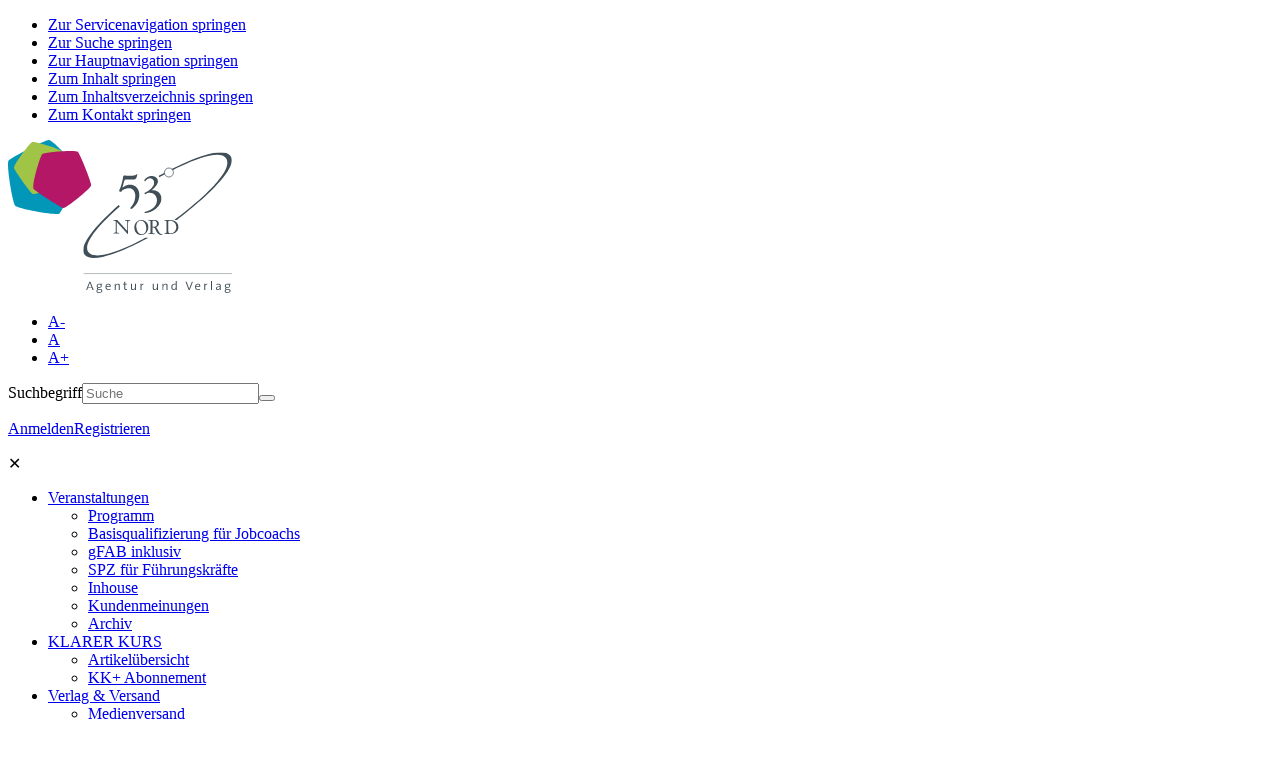

--- FILE ---
content_type: text/html; charset=utf-8
request_url: https://www.53grad-nord.com/klarer-kurs/artikel/das-himmelreich-existiert
body_size: 6640
content:
<!DOCTYPE html><html lang="de" dir="ltr"><head><meta charset="utf-8"><!-- This website is powered by TYPO3 - inspiring people to share! TYPO3 is a free open source Content Management Framework initially created by Kasper Skaarhoj and licensed under GNU/GPL. TYPO3 is copyright 1998-2026 of Kasper Skaarhoj. Extensions are copyright of their respective owners. Information and contribution at https://typo3.org/ --><title> Das Himmelreich existiert! :: KLARER KURS+ Artikel :: 53° NORD Agentur und Verlag :: Ein Geschäftsfeld der GDW Mitte</title><meta name="generator" content="TYPO3 CMS"/><meta name="keywords" content="KLARER KURS+, Online-Magazin, Agentur und Verlag, Berufliche Teilhabe Menschen mit Behinderung, Werkstätten für Menschen mit Behinderung, WfbM, Inklusion von behinderten Menschen, Integration erster Arbeitsmarkt, Wahlmöglichkeit Wahlfreiheit für behinderte Menschen, UNBRK UN-Behindertenrechtskonvention, BTHG Bundesteilhabegesetz, Reportage Porträt Kommentar Diskussion"/><meta name="description" content="KLARER KURS+ Das Online-Magazin für berufliche Teilhabe! Immer auf dem Laufenden bleiben! Der KLARER KURS wird digital und mit dem neuen PLUS halten wir Sie weiterhin auf dem Laufenden mit wöchentlichen Beiträgen über die aktuellen Entwicklungen im Themenfeld der beruflichen Bildung und Teilhabe. Verbandsunabhängig, kritisch und ganz nah an der Praxis!"/><meta property="og:locale" content="de_DE"/><meta property="og:type" content="website"/><meta property="og:site_name" content="53° NORD Agentur und Verlag :: Ein Geschäftsfeld der GDW Mitte"/><meta property="og:description" content="KLARER KURS+ Das Online-Magazin für berufliche Teilhabe! Immer auf dem Laufenden bleiben! Der KLARER KURS wird digital und mit dem neuen PLUS halten wir Sie weiterhin auf dem Laufenden mit wöchentlichen Beiträgen über die aktuellen Entwicklungen im Themenfeld der beruflichen Bildung und Teilhabe. Verbandsunabhängig, kritisch und ganz nah an der Praxis!"/><meta property="og:image" content="https://www.53grad-nord.com/typo3conf/ext/distribution/Resources/Public/template/graphic/default/53grad-og.png"/><meta name="twitter:card" content="summary"/><meta name="twitter:description" content="KLARER KURS+ Das Online-Magazin für berufliche Teilhabe! Immer auf dem Laufenden bleiben! Der KLARER KURS wird digital und mit dem neuen PLUS halten wir Sie weiterhin auf dem Laufenden mit wöchentlichen Beiträgen über die aktuellen Entwicklungen im Themenfeld der beruflichen Bildung und Teilhabe. Verbandsunabhängig, kritisch und ganz nah an der Praxis!"/><meta name="twitter:image" content="https://www.53grad-nord.com/typo3conf/ext/distribution/Resources/Public/template/graphic/default/53grad-twitter.png"/><!--[if lte IE 9]><link rel="stylesheet" type="text/css" href="/typo3conf/ext/distribution/Resources/Public/template/css/sky-forms-ie8.css?1648593638" media="all"><![endif]--><link rel="stylesheet" type="text/css" href="/typo3temp/assets/compressed/merged-b339ddf2b20661a691dff14b8a2ef551-min.css?1729155897" media="all"><!--[if lt IE 9]><script src="/typo3temp/assets/compressed/html5shiv-min.js?1645178092"></script><![endif]--><script src="/typo3temp/assets/compressed/promise.min-min.js?1645178092"></script><script> /*<![CDATA[*/ /*_scriptCode*/ function decryptCharcode(n,start,end,offset){n=n+offset;if(offset>0&&n>end){n=start+(n-end-1)}else if(offset<0&&n<start){n=end-(start-n-1)} return String.fromCharCode(n)} function decryptString(enc,offset){var dec="";var len=enc.length;for(var i=0;i<len;i++){var n=enc.charCodeAt(i);if(n>=0x2B&&n<=0x3A){dec+=decryptCharcode(n,0x2B,0x3A,offset)}else if(n>=0x40&&n<=0x5A){dec+=decryptCharcode(n,0x40,0x5A,offset)}else if(n>=0x61&&n<=0x7A){dec+=decryptCharcode(n,0x61,0x7A,offset)}else{dec+=enc.charAt(i)}} return dec} function linkTo_UnCryptMailto(s){location.href=decryptString(s,-3)}; /*]]>*/ </script><meta http-equiv="X-UA-Compatible" content="IE=edge"><meta name="viewport" content="width=device-width, initial-scale=1.0"/><meta name="referrer" content="same-origin"><link href="/typo3conf/ext/distribution/Resources/Public/template/graphic/favs/favicon.png" rel="icon" type="image/png"><link href="/typo3conf/ext/distribution/Resources/Public/template/graphic/favs/favicon.ico" rel="shortcut icon"><link href="/typo3conf/ext/distribution/Resources/Public/template/graphic/favs/favicon.ico" rel="shortcut icon" type="image/x-icon"><link rel="apple-touch-icon" sizes="72x72" href="/typo3conf/ext/distribution/Resources/Public/template/graphic/favs/apple-touch-icon-72x72.png"><link rel="apple-touch-icon" sizes="57x57" href="/typo3conf/ext/distribution/Resources/Public/template/graphic/favs/apple-touch-icon.png"><link rel="apple-touch-icon" sizes="114x114" href="/typo3conf/ext/distribution/Resources/Public/template/graphic/favs/favicon.png"><link rel="canonical" href="https://www.53grad-nord.com/klarer-kurs/artikel/das-himmelreich-existiert"/></head><body onmouseover="" ontouchstart="" data-fsdefault="97"><script type="application/ld+json"> { "@context": "http://schema.org/", "@type": "Organization", "name": "53° NORD Agentur und Verlag", "address": { "@type": "PostalAddress", "streetAddress": "Frankfurter Straße 227b", "addressLocality": "Kassel", "addressRegion": "Deutschland", "postalCode": "34134" }, "telephone": "004956147596653", "faxNumber": "004956147596653" } </script><nav aria-label="Sprunglinks"><ul id="sprungmarken" tabindex="1"><li><a name="Servicenavigation" class="invisible" href="#servicenav">Zur Servicenavigation springen</a></li><li><a name="Suche" class="invisible" href="#searchform">Zur Suche springen</a></li><li><a name="Hauptnavigation" class="invisible" href="#navigation">Zur Hauptnavigation springen</a></li><li><a name="Inhalt" class="invisible" href="#content">Zum Inhalt springen</a></li><li><a name="Inhaltsverzeichnis" class="invisible" href="inhalt.html">Zum Inhaltsverzeichnis springen</a></li><li><a name="Kontakt" class="invisible" href="#contact">Zum Kontakt springen</a></li></ul></nav><header><div class="container"><section><div class="row"><div class="three columns"><a href="/" title="53° NORD Agentur und Verlag - Zur Startseite"><img src="/typo3conf/ext/distribution/Resources/Public/template/graphic/default/53grad-nord.svg" alt="Logo 53° NORD" title="53° NORD Agentur und Verlag - Zur Startseite" border="0" ></a></div><div class="nine columns"><div class="row"><div class="three columns"><!-- ###################### FONT NAV ################## --><nav id="fontnav" aria-label="Schriftgröße anpassen" ><ul><li><a href="#" title="Schrift verkleinern" data-fs="-10">A-</a></li><li><a href="#" title="Standardschriftgröße">A</a></li><li><a href="#" title="Schrift vergrößern" data-fs="+10">A+</a></li></ul></nav><!-- ###################### FONT END NAV ################## --></div><div class="five columns"><form action="/suche" id="searchform" role="search" aria-label="Suchformular"><label for="search">Suchbegriff</label><input id="search" type="search" title="Geben Sie hier einen oder mehrere Suchbegriffe ein" placeholder="Suche" name="tx_kesearch_pi1[sword]"/><button title="Seiten durchsuchen" type="submit" aria-label="Seiten durchsuchen"></button></form></div><div class="four columns right"><p><a title="Im Kundenbereich anmelden" href="/kundenbereich">Anmelden</a><a class="header-register " title="Kundenkonto anlegen" href="/kundenbereich/registrierung">Registrieren</a><a id="shopping-cart-link" title="Zum Einkaufswagen" href="/verlag/warenkorb"><i class="fa fa-shopping-basket" aria-hidden="true"></i></a></p></div><div class="twelve columns"><!-- ##################### MAIN NAVIGATION ##################### --><nav id="navigation" class="navigation navigation-justified" role="navigation" aria-label="Primary"><div class="navigation-header"><div class="navigation-button-toggler" title="Navigation einblenden"><i class="hamburger-icon"></i></div></div><div class="navigation-body offcanvas-right"><div class="navigation-body-header"><span class="navigation-body-close-button">&#10005;</span></div><ul class="navigation-menu"><li class="navigation-item"><a href="#" class="navigation-link">Veranstaltungen</a><ul class="navigation-dropdown"><li class="navigation-dropdown-item"><a href="/veranstaltungen/programm" class="navigation-dropdown-link">Programm</a></li><li class="navigation-dropdown-item"><a href="/veranstaltungen/basisqualifizierung-fuer-jobcoachs" class="navigation-dropdown-link">Basisqualifizierung für Jobcoachs</a></li><li class="navigation-dropdown-item"><a href="/veranstaltungen/gfab" class="navigation-dropdown-link">gFAB inklusiv</a></li><li class="navigation-dropdown-item"><a href="/veranstaltungen/spz-fuer-fuehrungskraefte" class="navigation-dropdown-link">SPZ für Führungskräfte</a></li><li class="navigation-dropdown-item"><a href="/uebersicht/inhouse-seminare" class="navigation-dropdown-link">Inhouse</a></li><li class="navigation-dropdown-item"><a href="/uebersicht/kundenmeinungen" class="navigation-dropdown-link">Kundenmeinungen</a></li><li class="navigation-dropdown-item"><a href="/veranstaltungen/archiv" class="navigation-dropdown-link">Archiv</a></li></ul></li><li class="navigation-item is-active"><a href="#" class="navigation-link">KLARER KURS</a><ul class="navigation-dropdown"><li class="navigation-dropdown-item is-active"><a href="/klarer-kurs/artikel" class="navigation-dropdown-link">Artikelübersicht</a></li><li class="navigation-dropdown-item"><a href="/klarer-kurs/kk-abo" class="navigation-dropdown-link">KK+ Abonnement</a></li></ul></li><li class="navigation-item"><a href="#" class="navigation-link">Verlag & Versand</a><ul class="navigation-dropdown"><li class="navigation-dropdown-item"><a href="/verlag/medienversand" class="navigation-dropdown-link">Medienversand</a></li><li class="navigation-dropdown-item"><a href="/verlag/verlagsprogramm" class="navigation-dropdown-link">Verlagsprogramm</a></li><li class="navigation-dropdown-item"><a href="/verlag/medienversand/kooperationspartner-fv" class="navigation-dropdown-link">Frankfurter Verein</a></li><li class="navigation-dropdown-item"><a href="#" class="navigation-dropdown-link">caput</a><ul class="navigation-dropdown"><li class="navigation-dropdown-item"><a href="/verlag/caput/das-magazin" class="navigation-dropdown-link">Das Magazin</a></li><li class="navigation-dropdown-item"><a href="/verlag/caput/abonnements" class="navigation-dropdown-link">Abonnements</a></li><li class="navigation-dropdown-item"><a href="/verlag/caput/archiv" class="navigation-dropdown-link">Archiv</a></li><li class="navigation-dropdown-item"><a href="/verlag/caput/abo-kuendigen" class="navigation-dropdown-link">Abo kündigen</a></li></ul></li></ul></li><li class="navigation-item"><a href="#" class="navigation-link">Newsletter</a><ul class="navigation-dropdown"><li class="navigation-dropdown-item"><a href="/newsletter/abo" class="navigation-dropdown-link">Abonnieren</a></li><li class="navigation-dropdown-item"><a href="/newsletter/archiv" class="navigation-dropdown-link">Archiv</a></li></ul></li><li class="navigation-item"><a href="#" class="navigation-link">Kontakt</a><ul class="navigation-dropdown"><li class="navigation-dropdown-item"><a href="/kontakt/ansprechpartner" class="navigation-dropdown-link">Ansprechpartner</a></li><li class="navigation-dropdown-item"><a href="/kontakt/unsere-unterstuetzer" class="navigation-dropdown-link">Sponsoren</a></li><li class="navigation-dropdown-item"><a href="/kontakt/stellenportal" class="navigation-dropdown-link">Stellenportal</a></li></ul></li><li class="navigation-item navigation-icon-item search-panel-trigger"><a class="navigation-link" href="#"><i class="fa fa-search"></i><span>Suche</span></a></li></ul><div class="navigation-search-panel"><span class="navigation-search-panel-close-button">&#10005;</span><form action="/suche" id="searchform-mobile" role="search" aria-label="Suchformular"><input id="search-mobile" type="search" placeholder="Suchbegriff(e) eingeben und Enter drücken" name="tx_kesearch_pi1[sword]"/></form></div><div id="fontnav2" class="nav-f-size"><ul><li><a href="#" title="Schrift verkleinern" data-fs="-10">A-</a></li><li><a href="#" title="Standardschriftgröße">A</a></li><li><a href="#" title="Schrift vergrößern" data-fs="+10">A+</a></li></ul></div><div class="nav-contact"><h3>53° NORD Agentur und Verlag</h3><p>Postfach 42 02 48 <br /> 34071 Kassel</p><p><a href="https://goo.gl/maps/sLyW7yyPP8MQJufPA" title="Adresse auf Google Maps einsehen" class="external-link-new-window anker" target="_blank">Frankfurter Straße 227b</a><br /> 34134 Kassel</p><p>Telefon: 0561 475966-53 <br /> Telefax: 0561 475966-75</p><p>E-Mail: <a class="mailing anker" title="Öffnet neue E-Mail in Ihrem bevorzugten E-Mail-Browser" href="javascript:linkTo_UnCryptMailto(%27pdlowr-lqirC86judg0qrug1frp%27);">info@53grad-nord.com</a></p></div></div></nav><!-- ##################### END MAIN NAVIGATION ##################### --></div></div></div></div></section></div></header><main id="content" class="subs flow-txt green"><div class="container"><section class="teaser-small" style="background: url(/fileadmin/public/bildmaterial/header-bilder/header-klarer-kurs.jpg)"><div class="row"><div class="twelve columns"><div class="mask"><h1>Artikel</h1></div></div></div></section><section class="breadcrumb"><div class="row"><div class="twelve columns"><nav aria-label="Navigationspfad"><ol id="breadcrumb"><li><a href="/" title="Zur Startseite wechseln">Startseite</a></li><li><a href="/klarer-kurs/artikel">KLARER KURS</a></li><li class="y-a-h" title="Sie befinden sich aktuell auf dieser Seite"><a href="/klarer-kurs/artikel">Artikelübersicht</a></li><li>Das Himmelreich existiert!</li></ol></nav></div></div></section><a id="c672"></a><section class="content-img kk"><div class="row"><div class="twelve columns"><h2>Das Himmelreich existiert!</h2><h3>Inklusionsbetrieb und Akademie Himmelreich in Kirchzarten</h3></div></div><div class="row"><div class="four columns"><img title="Das Himmelreich existiert!" alt="Bild Das Himmelreich existiert!" loading="lazy" src="/fileadmin/_processed_/1/d/csm_Himmelreich_2_72edd63414.jpg" width="650" height="434"/></div><div class="eight columns"><p style="padding-bottom: 10px;"><nowrap><i class="fa fa-calendar-o" aria-hidden="true"></i>&nbsp;03. April 2023</nowrap> &#124; <nowrap><i class="fa fa-user" aria-hidden="true"></i>&nbsp;Dieter Basener</nowrap> &#124; <nowrap><i class="fa fa-video-camera" aria-hidden="true" title="Videobeitrag"></i> Videobeitrag</nowrap></p><p><nowrap><i class="fa fa-tags" aria-hidden="true"></i>&nbsp; <a title="Artikel zum Thema Haltung, Wahlfreiheit und Selbsbestimmung anzeigen" href="/klarer-kurs/artikel/kategorie/haltung-wahlfreiheit-und-selbsbestimmung#filter">Haltung, Wahlfreiheit und Selbsbestimmung</a>, <a title="Artikel zum Thema Berufliche Bildung anzeigen" href="/klarer-kurs/artikel/kategorie/berufliche-bildung#filter">Berufliche Bildung</a>, <a title="Artikel zum Thema Weiterentwicklung der beruflichen Teilhabe anzeigen" href="/klarer-kurs/artikel/kategorie/weiterentwicklung-der-beruflichen-teilhabe#filter">Weiterentwicklung der beruflichen Teilhabe</a>, <a title="Artikel zum Thema Kostenfreie Artikel anzeigen" href="/klarer-kurs/artikel/kategorie/kostenfreie-artikel#filter">Kostenfreie Artikel</a>, <a title="Artikel zum Thema Gute Praxis - die Reportage anzeigen" href="/klarer-kurs/artikel/kategorie/gute-praxis-die-reportage#filter">Gute Praxis - die Reportage</a></nowrap></p><p>Das Himmelreich – was für ein schöner Name für einen Hotel- und Gastronomiebetrieb, insbesondere dann, wenn hier Menschen mit und ohne Behinderung zusammenarbeiten. Das Hofgut Himmelreich liegt nicht weit von der Stelle, wo sich die heutige Bundesstraße 31 durch das enge Höllental in Richtung Hochschwarzwald schlängelt.<br> Das historische Gasthaus mit Beherbergungsbetrieb hat eine 900-jährigen Tradition als Wechselstation für Postkutschen. 2004 wurde es zu einem Inklusionsunternehmen wir haben es besucht.</p></div></div></section><section class="event-detail grey"><div class="row"><div class="offset-by-two eight columns"><div class="embed-responsive embed-responsive-16by9"><iframe data-src="https://www.youtube-nocookie.com/embed/_wq5yrHAgjk?autohide=1&amp;controls=1&amp;enablejsapi=1&amp;origin=https%3A%2F%2Fwww.53grad-nord.com" allowfullscreen width="960" height="540" class="embed-responsive-item" allow="fullscreen"></iframe></div></div></div></section><a id="ce229"></a><section class="event-detail "><div class="row"><div class="offset-by-two eight columns"><h3>KONTAKT</h3><p>Hofgut Himmelreich gGmbH<br> Sophie Altenburger<br> Himmelreich 37, 79199 Kirchzarten<br><a href="tel:0766198620">Tel.: 07661 9862-0</a><br><a href="javascript:linkTo_UnCryptMailto(%27pdlowr-lqirCkrijxw0klpphouhlfk1gh%27);">info(ät)hofgut-himmelreich.de</a><br><a href="http://www.hofgut-himmelreich.de" target="_blank" rel="noreferrer">www.hofgut-himmelreich.de</a></p><a class="more" title="Zurück zur Übersicht" href="/klarer-kurs/artikel">Zurück zur Artikelübersicht</a></div></div></section><section class="purple" id="c257"><div class="row"><div class="twelve columns center"><h2>Bleiben Sie informiert</h2><h4>Abonnieren Sie jetzt unseren Newsletter und bleiben Sie auf dem neusten Stand</h4></div></div><div class="row"><div class="twelve columns center"><p><a href="/newsletter/abo" title="Abonnieren Sie unseren regelmäßigen Newsletter. Jeder Zeit abbestellbar." class="more">Jetzt abonnieren</a></p></div></div></section><a id="c647" class="anchor"></a><section class="grey teaser-img-more"><div class="row"><div class="three columns right "><img loading="lazy" src="/fileadmin/_processed_/6/0/csm_Evangelische_Bank_Logo_RGB_2f37e34088.png" width="650" height="147" alt="Logo Evangelische Bank eG" title="Evangelische Bank eG Sponsor"/><img loading="lazy" src="/fileadmin/_processed_/9/b/csm_Uns_verbinden_Werte_lila_0081bf696e.png" width="650" height="87" alt="Claim Evangelische Bank eG" title="Claim Evangelische Bank eG Sponsor Uns verbinden Werte"/></div><div class="eight columns"><h3>53° NORD wird gefördert durch Evangelische Bank</h3><p>Die Evangelische Bank unterstützt die Inklusion von Menschen mit Behinderung, weil Diversität eine Bereicherung für unsere Gesellschaft und Ausdruck unserer christlich, nachhaltigen Grundeinstellung ist.</p><p><a href="http://www.eb.de/inklusion" title="Erfahren Sie mehr über die Evangelische Bank eG" target="_blank" class="more" rel="noreferrer">Erfahren Sie mehr</a></p></div></div></section></div></main><footer><div class="container"><a id="c37"></a><section><div class="row"><div class="twelve columns center" id="contact"><h3>53° NORD Agentur und Verlag</h3><p>Ein Geschäftsbereich der <a href="https://www.gdw-mitte.de/" title="Zur Internetpräsenz der GDW Mitte" target="_blank" class="external-link-new-window" rel="noreferrer">GDW Mitte eG</a><br><a href="https://goo.gl/maps/sLyW7yyPP8MQJufPA" title="Adresse auf Google Maps einsehen" target="_blank" class="external-link-new-window" rel="noreferrer">Frankfurter Straße 227b</a> | 34134 Kassel</p><p>Telefon: <a href="tel:+4956147596653" title="Rufen Sie uns an" class="internal-link">+49 561 475966-53</a> · Telefax: +49 561 475966-75<br> E-Mail: <a href="javascript:linkTo_UnCryptMailto(%27pdlowr-lqirC86judg0qrug1frp%27);" title="Öffnet neue E-Mail in Ihrem bevorzugten E-Mail-Browser" class="mailing">info(ät)53grad-nord.com</a></p></div></div></section><a id="c730"></a><a id="c731"></a><script id="cookieConsentexternalAccepted" type="text/html">try { jQuery('iframe[data-src]').each(function($){jQuery(this).attr('srcdoc',null);jQuery(this).attr('src', jQuery(this).data('src'));}); } catch(e) {}</script><script id="cookieConsenttrackingAccepted" type="text/html">var _paq = window._paq = window._paq || []; _paq.push(['trackPageView']); _paq.push(['enableLinkTracking']); (function() { var u="//stats.53grad-nord.com/"; _paq.push(['setTrackerUrl', u+'matomo.php']); _paq.push(['setSiteId', '1']); var d=document, g=d.createElement('script'), s=d.getElementsByTagName('script')[0]; g.async=true; g.src=u+'matomo.js'; s.parentNode.insertBefore(g,s); })(); </script><section><div class="row"><div class="twelve columns center"><nav id="servicenav" aria-label="Servicenavigation"><ul><li><a href="/agb">AGB</a></li><li><a href="/widerruf">Widerruf</a></li><li><a href="/datenschutz">Datenschutz</a></li><li><a href="/impressum">Impressum</a></li><li><a href="/inhaltsverzeichnis">Inhaltsverzeichnis</a></li></ul></nav></div></div></section></div></footer><script src="/typo3temp/assets/compressed/merged-0f98c165bcfc4231a6abca09e65749e3-min.js?1662677015"></script><script src="/typo3temp/assets/compressed/scripts-footer-top-min.js?1645178465"></script><script src="/typo3temp/assets/compressed/merged-65bf42d58080ab9dda455a6794bf8fe5-min.js?1715720411"></script><script> /*<![CDATA[*/ /*TS_inlineFooter*/ jQuery(function(){var ias=jQuery.ias({container:"div.pageinate-entries",scrollContainer:jQuery(window),item:"section.paginate-event",pagination:"ul.f3-widget-paginator",next:"li.next a",delay:0,negativeMargin:200});ias.extension(new IASSpinnerExtension({html:'<section class="loading"><div class="loading-indicator" style="/*! position: absolute; */"><div></div><div></div><div></div></div></section>{src}'}));ias.extension(new IASPagingExtension());ias.extension(new IASTriggerExtension({text:'Weitere Einträge laden',textPrev:'Vorherige Einträge laden',offset:5}));ias.extension(new IASHistoryExtension({prev:'li.previous a'}));ias.on('rendered',iasOnAppended)}); /*]]>*/ </script><script src="/typo3temp/assets/vhs-assets-cookiebarconfigv2-5d1022f793eaad848013f27d60417e2e-cookiebarjs.js?1769711760"></script></body></html>